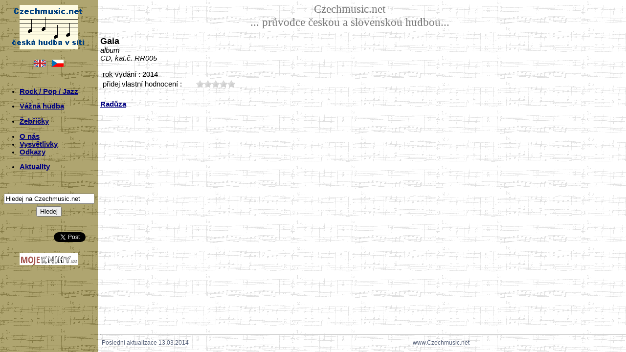

--- FILE ---
content_type: text/html
request_url: https://czechmusic.net/record.php?id=5076-Gaia&lang=CZ
body_size: 3035
content:
<!DOCTYPE html PUBLIC "-//W3C//DTD XHTML 1.0 Strict//EN http://www.w3.org/TR/xhtml11/DTD/xhtml11.dtd">
<head>
<meta http-equiv="content-type" content="text/html; charset=utf-8" />
<script src='jquery.js' type="text/javascript"></script>
<script src='jquery.MetaData.js' type="text/javascript" language="javascript"></script>
<script src='jquery.rating.js' type="text/javascript" language="javascript"></script>
<link href='jquery.rating.css' type="text/css" rel="stylesheet"/>
<!--<script src='documentation.js' type="text/javascript"></script>-->
<!--<link href='http://jquery-fyneworks.googlecode.com/svn/trunk/documentation/documentation.css' type="text/css" rel="stylesheet"/>-->
<link rel="stylesheet" href="ustyle.css" media="screen" />
<link rel="shortcut icon" href="favicon.ico" >
<title>:: CzechMusic Database ::</title>
<script type="text/javascript">
  var _gaq = _gaq || [];
  _gaq.push(['_setAccount', 'UA-30730271-1']);
  _gaq.push(['_setDomainName', 'www.czechmusic.net']);
  _gaq.push(['_setAllowLinker', true]);
  _gaq.push(['_trackPageview']);
  (function() {
    var ga = document.createElement('script'); ga.type = 'text/javascript'; ga.async = true;
    ga.src = ('https:' == document.location.protocol ? 'https://ssl' : 'http://www') + '.google-analytics.com/ga.js';
    var s = document.getElementsByTagName('script')[0]; s.parentNode.insertBefore(ga, s);
  })();
</script>

<script type="text/javascript" language="javascript"> 
//$(function(){ 
// $('#form4 :radio.star').rating(); 
//});
</script>
 
<script> 
$(function(){
 $('.hover-star').rating({
  focus: function(value, link){
    // 'this' is the hidden form element holding the current value
    // 'value' is the value selected
    // 'element' points to the link element that received the click.
    var tip = $('#hover-test');
    tip[0].data = tip[0].data || tip.html();
    tip.html(link.title || 'value: '+value);
  },
  blur: function(value, link){
    var tip = $('#hover-test');
    $('#hover-test').html(tip[0].data || '');
  }
 });
});
</script>

<script> 
$(function(){
 $('.auto-submit-star').rating({
  callback: function(value, link){
   // 'this' is the hidden form element holding the current value
   // 'value' is the value selected
   // 'element' points to the link element that received the click.
   set_my_rating(value);
  }
 });
});
</script>

<script type="text/javascript">
function set_my_rating(value)
{
if (window.XMLHttpRequest)
  {// code for IE7+, Firefox, Chrome, Opera, Safari
  xmlhttp=new XMLHttpRequest();
  }
else
  {// code for IE6, IE5
  xmlhttp=new ActiveXObject("Microsoft.XMLHTTP");
  }
xmlhttp.onreadystatechange=function()
  {
  if (xmlhttp.readyState==4 && xmlhttp.status==200)
    {
    var n=xmlhttp.responseText.split(";");
    document.getElementById("userRating1").innerHTML=n[0];
    document.getElementById("ownRating1").innerHTML=n[1];
    document.getElementById("userRating2").innerHTML=n[2];
    document.getElementById("ownRating2").innerHTML=n[3];
    }
  }
xmlhttp.open("GET","./uceni/myRating.php?q="+value,true);
xmlhttp.send();
}
</script>
</head>

<html xmlns="http://www.w3.org/1999/xhtml" xml:lang="cs" lang="cs">
<body>
<div class=ram>
<div class="menu">
  <div class=czmnlogo>
<a href="http://www.Czechmusic.net/"><img src="./img/czmnlogo.gif" align="center" alt="CzechmusicNet Logo" border="0" title="www.Czechmusic.net"/></a>
</div>

<table class=verze cellspacing="10px">
<td align="right">
<a href="/record.php?id=5076-Gaia&lang=EN"><img src="./img/gb.gif" alt="English" border="0" title="English"></a>
</td><td align="left">
<a href="/record.php?id=5076-Gaia&lang=CZ"><img src="./img/cz.gif" alt="Česky" border="0" title="Česky"></a>
</td>
</table>

<div class=levemenu>
<br>

<!-- <p>ROCK & POP & JAZZ A-Z</p> -->
<ul>
<li><a href="./bands.php">Rock / Pop / Jazz</a></li>
<!-- 
<li><a href="./artists.php"></a></li>
<li><a href="./records.php"></a> </li>
-->
</ul>

<!-- <p>VÁŽNÁ HUDBA</p> -->
<ul>
<!-- <li><a href="./klasika.php">Vážná hudba</a></li> -->
<li><a href="./vazna_hudba.php">Vážná hudba</a></li>
</ul>

<!-- <p>ŽEBŘÍČKY</p> -->
<ul><li><a href="./ankety.php">Žebříčky</a></li></ul>

<!-- <p>KOMENTÁŘE & ODKAZY</p> -->
<ul>
<li><a href="./onas.php">O nás</a></li>
<li><a href="./vysvetlivky.php">Vysvětlivky</a></li>
<li><a href="./odkazy.php">Odkazy</a></li>
</ul>

<!-- <p>Domů</p> -->
<ul margin-left=20px>
<li><a href="./">Aktuality</a></li>
 
</ul>

<!-- <p>OLD LINK</p> -->
<!-- <ul><li> -->
<!-- </a></li></ul> -->
                 
<br><br>
<div class="searchbox noPrint">
<form action="./search.php" method="get">
  
       <input type="text" value="Hledej na Czechmusic.net" name="q" id="query" size = "21" 
       onFocus="if (this.value == 'Hledej na Czechmusic.net') {this.value = '';}" 
       onBlur="if (this.value == '') {this.value = 'Hledej na Czechmusic.net';}"/>
  
<div style="visibility: hidden;line-height: 5px">a</div>
<input value="Hledej" type="submit"/></form>
</div>

<br><br>
<div class="buttons">
<!-- facebook -->
<iframe src="//www.facebook.com/plugins/like.php?href=http%3A%2F%2Fwww.czechmusic.net/record.php?id=5076-Gaia&lang=CZ&amp;send=false&amp;layout=button_count&amp;width=80&amp;show_faces=false&amp;action=like&amp;colorscheme=light&amp;font&amp;height=20" scrolling="no" frameborder="0" style="border:none; overflow:hidden; width:80px; height:20px;" allowTransparency="true">
</iframe>
<!-- twitter -->
<a href="https://twitter.com/share" class="twitter-share-button" data-url="http://www.czechmusic.net/record.php?id=5076-Gaia&lang=CZ" data-text="www.czechmusic.net//record.php?id=5076-Gaia&lang=CZ" data-count="none">Tweet</a>
            <script>!function(d,s,id){var js,fjs=d.getElementsByTagName(s)[0];if(!d.getElementById(id)){js=d.createElement(s);js.id=id;js.src="//platform.twitter.com/widgets.js";fjs.parentNode.insertBefore(js,fjs);}}(document,"script","twitter-wjs");</script>
<!-- google -->
<g:plusone size="medium" annotation="none" href="http://www.czechmusic.net/record.php?id=5076-Gaia&lang=CZ"></g:plusone>
<script type="text/javascript">
  window.___gcfg = {lang: 'cs'};

  (function() {
    var po = document.createElement('script'); po.type = 'text/javascript'; po.async = true;
    po.src = 'https://apis.google.com/js/plusone.js';
    var s = document.getElementsByTagName('script')[0]; s.parentNode.insertBefore(po, s);
  })();
</script>
</div>

<!-- 
<div class="searchbox noPrint">
<form action="http://www.google.com/search" method="get">
<input value="www.Czechmusic.net" name="sitesearch" type="hidden"/>
-->
<!-- <input value="Search the site" color="red" size="15" name="q" id="query" type="text"/> -->
<!-- 
<input type="text" value="Hledej na této stránce" name="q" id="query" 
       onFocus="if (this.value == 'Hledej na této stránce') {this.value = '';}" 
       onBlur="if (this.value == '') {this.value = 'Hledej na této stránce';}"/>
<input name="Search" value="->" type="submit" title="Hledej"/>
</form>
</div>
-->

</div>

  <div class=mojeknihy>
<a href="http://www.MojeKnihy.eu/"><img src="./img/mojeknihy.png" align="middle" alt="MojeKnihy Logo" width="120" height="24" border="0" title="www.MojeKnihy.eu"/></a>
</div>

</div>
<div class="pozadi">


<div class=nadpis>
Czechmusic.net <br>
... průvodce českou a slovenskou hudbou...</div>
       
<div class=maindata><div class=main>
<div style="font-size:13.5pt;font-family:Arial"><b>Gaia</b></div><i>album</i><br><i>CD, kat.č. RR005</i><br><br><table cellspacing="0"><tr style="vertical-align:top;"><td>&nbsprok vydání : 2014</td></tr></table><table cellspacing="0" width="100%"><tr style="vertical-align:top;"><td><span id="userRating1"></span></td><td><span id="userRating2"></span></td></tr><tr style="vertical-align:top;"><td style="width: 25ex"><span id="ownRating1">&nbsppřidej vlastní hodnocení :</span></td><td><span id="ownRating2"><form><input class="auto-submit-star {split:2} required" type="radio" name="rating" value="5;5076" title="0.5"/><input class="auto-submit-star {split:2}" type="radio" name="rating" value="10;5076" title="1.0"/><input class="auto-submit-star {split:2}" type="radio" name="rating" value="15;5076" title="1.5"/><input class="auto-submit-star {split:2}" type="radio" name="rating" value="20;5076" title="2.0"/><input class="auto-submit-star {split:2}" type="radio" name="rating" value="25;5076" title="2.5"/><input class="auto-submit-star {split:2}" type="radio" name="rating" value="30;5076" title="3.0"/><input class="auto-submit-star {split:2}" type="radio" name="rating" value="35;5076" title="3.5"/><input class="auto-submit-star {split:2}" type="radio" name="rating" value="40;5076" title="4.0"/><input class="auto-submit-star {split:2}" type="radio" name="rating" value="45;5076" title="4.5"/><input class="auto-submit-star {split:2}" type="radio" name="rating" value="50;5076" title="5.0"/></form></span><br></td></tr></table><p></p><br><b><a href="./band.php?id=653-Raduza">Radůza</a></b><br></div></table><br>
</div></div>
<div class=paticka>
<hr>
<table width=100%><tr>
<td>
Poslední aktualizace 13.03.2014</td>
<td>www.Czechmusic.net<td>
<td> </td>
</tr></table>
</div>
</div>

</body>
</html>


--- FILE ---
content_type: text/html; charset=utf-8
request_url: https://accounts.google.com/o/oauth2/postmessageRelay?parent=https%3A%2F%2Fczechmusic.net&jsh=m%3B%2F_%2Fscs%2Fabc-static%2F_%2Fjs%2Fk%3Dgapi.lb.en.2kN9-TZiXrM.O%2Fd%3D1%2Frs%3DAHpOoo_B4hu0FeWRuWHfxnZ3V0WubwN7Qw%2Fm%3D__features__
body_size: 160
content:
<!DOCTYPE html><html><head><title></title><meta http-equiv="content-type" content="text/html; charset=utf-8"><meta http-equiv="X-UA-Compatible" content="IE=edge"><meta name="viewport" content="width=device-width, initial-scale=1, minimum-scale=1, maximum-scale=1, user-scalable=0"><script src='https://ssl.gstatic.com/accounts/o/2580342461-postmessagerelay.js' nonce="dEELYUsaGsx2Qgojn-zaCA"></script></head><body><script type="text/javascript" src="https://apis.google.com/js/rpc:shindig_random.js?onload=init" nonce="dEELYUsaGsx2Qgojn-zaCA"></script></body></html>

--- FILE ---
content_type: text/css
request_url: https://czechmusic.net/ustyle.css
body_size: 884
content:

tr {
vertical-align: bottom;
}
span.sort a {
vertical-align: bottom;
}

td.title {
 font-weight: bold;
}

tr.even {
 background-color: #eeeeee;
}

tr.odd {
 background-color: #dddddd;
}

tr.first {
 background-color: #88bbff;
 font-weight: bold;
 color: #aa1144;
}

td.middle {
 vertical-align: middle;
 text-align: center;
}
tr.left {
 display: none; 
}

a img {
border-width: 0;
vertical-align: top;
}



html {
  margin: 0;
  padding: 0;
  height: 100%;
}

body {
  font-family: Arial;
  font-size: 11pt;
  background-color: #ffffff;
  color: #000000;
  background-image: url("./img/noty1.gif");
  margin: 0;
  padding: 0;
  height: 100%;
}
a:link { color: navy; }
a:visited { color: navy; }
a:active { color: navy; }
a:hover { color: brown; }
a img { border: none; }

p {
text-indent: 0px; 
line-height: 130%;
margin: 1ex 0px 1ex 0px;
}

.ram {
  margin: auto;
  height: 100%;
  /*width: 800px;*/
}

.menu {
  background: url("./img/noty3.gif") repeat-y;
  position: fixed;
  height: 100%;
  width: 200px;
  left: 0;
}

.czmnlogo {
/*  border: 1px solid green;*/
/*  position: absolute; width: 207px; top: 10px; height: 91px;*/
/*  background-image: url("./img/noty3.gif");*/
  width: 200px; 
  padding-top: 10px;
 /* position: fixed; 
  float: left;*/
}

.mojeknihy {
  padding-left: 40px;
  padding-top: 20px;
}

.nadpis {
  /*border: 10px solid green;*/
  text-align: center;
  font-family: Times New Roman;
  font-size: 3ex;
  color: #777777;
  /*width: 600px;*/ 
  padding-top: 5px;
  padding-left: 150px;
  /*float: right;*/
}

.verze {
/*  float: right;*/
/*  border: 1px solid green;*/
  text-align: center;
  font-size: 12px;
  /*position: relative; top: -180px; */
  width: 200px; height: 20px;
  margin-top: 10px;

}

.pozadi {
  min-height: 94%;
}

.levemenu {
  font-family: Arial;
  font-size: 11pt;
  font-weight: bold;
  text-align: left;
  /*float: left;
  padding-top: 100px;*/
  width: 200px;
}
/*
.maindata { 
  width: 595px; 
  float: right;
}
*/
.maindata { 
  /*width: 595px;*/ 
  padding-left: 205px;
  padding-right: 5px;
  margin-top: 15px;
}

.paticka { 
  font-size: 12px;
  color: #525D76;
  padding-left: 205px;
  clear: both;
  position: relative;
  bottom: 0;
  z-index: -1;
}

table.table { 
  /*width: 595px;*/
  font-family: Arial;
  font-size: 12pt;
  /*line-height: 18px;*/
}

div.main {
  font-family: Arial;
  /*width: 595px;*/
  /*padding-top: 5px;*/
}

div.searchbox {
  text-align: center; 
}

div.buttons {
  text-align: center; 
}

.lista { 
/*  border: 5px solid green;*/
  /*width: 595px;*/
}

.filtr {
  float: left;
}

.paging { 
/*  border: 5px solid green;*/
  text-align: right; 
  /*float: right;*/
  /*position: relative; left: 595px; width: 200px; top: 80px;*/
}

.seznam { 
  font-family: Arial;
  line-height: 130%;
  margin: 0px 0px 0px 2em;
}

.tseznam { 
  font-family: Arial;
/*  line-height: 130%;*/
  margin: 0px 0px 0px 2em;
}
.kvarteto { 
  position: relative; left: 0px; top: 100px; width: 500px; height: 200px;
  margin: 0 auto;
}

a.tlacitko {
  border-style: outset; 
  border: 1px solid gray; 
  border-radius: 5px; 
  background-color: #ebebeb;
  color: black;
  text-decoration: none; 
  height: 1.2em;
  padding:5px;
  font-size: 9pt;
} /* vystouplý rámeček, text není podtržený */
a.tlacitko:hover {
  /*border-style: inset;*/
  background-color: #e4e4e4;
  font-size: 10pt;
  /*color:brown;*/
} /* zatlačený rámeček */
